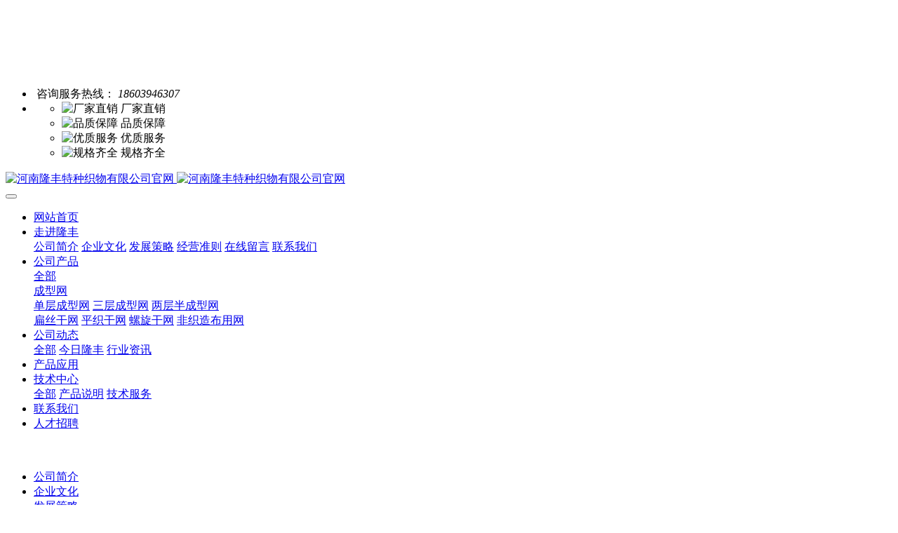

--- FILE ---
content_type: text/html;charset=UTF-8
request_url: http://www.longfengwangye.com/message/
body_size: 6156
content:
<!DOCTYPE HTML>
<html class="oxh met-web">
<head>
<meta charset="utf-8">
<meta name="renderer" content="webkit">
<meta http-equiv="X-UA-Compatible" content="IE=edge,chrome=1">
<meta name="viewport" content="width=device-width,initial-scale=1.0,maximum-scale=1.0,minimum-scale=1.0,user-scalable=0,minimal-ui">
<meta name="format-detection" content="telephone=no">
<title>在线留言-河南隆丰特种织物有限公司</title>
<meta name="description" content="河南隆丰特种织物有限公司，位于中国聚酯网之乡--河南省沈丘县，作为一家专注于造纸成型网生产的专业厂家，公司创建以来先后研发了成型网，扁丝干网，螺旋干网，平织干网等聚酯网，造纸网产品。">
<meta name="keywords" content="河南隆丰特种织物有限公司官网,隆丰网业官网,沈丘网厂,河南造纸网厂,成型网,扁丝干网,螺旋干网,平织干网,造纸网">
<meta name="generator" content="MetInfo V8.1" data-variable="../|cn|cn|mui019|7|10|0" data-user_name="">
<link href="../favicon.ico?1668539775" rel="shortcut icon" type="image/x-icon">
<link rel="stylesheet" type="text/css" href="../public/third-party/web/basic.css?1766136065">
<link rel="stylesheet" type="text/css" href="../public/web/css/metinfo.css?1766136065">
<link rel="stylesheet" type="text/css" href="../templates/mui019/cache/message_index_cn.css?1767167287">
<script>(function(){var t=navigator.userAgent;(t.indexOf("rv:11")>=0||t.indexOf("MSIE 10")>=0)&&document.write("<script src=\"../public/third-party/html5shiv/html5shiv.min.js\"><\/script>")})();</script>
</head>
<!--[if lte IE 9]>
<div class="text-xs-center m-b-0 bg-blue-grey-100 alert">
    <button type="button" class="close" aria-label="Close" data-dismiss="alert">
        <span aria-hidden="true">×</span>
    </button>
    你正在使用一个过时的浏览器。请升级你的浏览器，以提高您的体验。</div>
<![endif]-->
<body >
          <body class="met-navfixed"  style="padding-top: 100px;">
<div hidden></div>
  <header class='head_nav_met_16_3_45 met-head navbar-fixed-top' m-id='45' m-type='head_nav'>
<div id="header" class="  header-fixed" >
    <div class="container">
        <ul class="head-list ulstyle clearfix p-l-0">
        <li class="left tel">
            <img src="../upload/201801/1517214261.png" alt="">
            <span>咨询服务热线：</span>
            <em>18603946307</em>
        </li>
        <!-- 右边的边框 -->
                  <li class="right">
                <ul>
                                                              <li>
                                                      <img src="../upload/201801/1517213910.png" alt="厂家直销">
                                                <span>厂家直销</span>
                    </li>
                                                                                  <li>
                                                      <img src="../upload/201801/1517213508.png" alt="品质保障">
                                                <span>品质保障</span>
                    </li>
                                                                                  <li>
                                                      <img src="../upload/201801/1517213724.png" alt="优质服务">
                                                <span>优质服务</span>
                    </li>
                                                                                  <li>
                                                      <img src="../upload/201801/1517213903.png" alt="规格齐全">
                                                <span>规格齐全</span>
                    </li>
                                    </ul>
            </li> 
                 </ul>
    </div>
</div>
    <nav class="navbar navbar-default box-shadow-none head_nav_met_16_3_45">
        <div class="container">
            <div class="row nav-height">


                                      <h3 hidden>河南隆丰特种织物有限公司</h3>
                
                                      <h1 hidden>在线留言</h1>
                                                                          <h2 hidden>在线留言</h2>
                                                                
                <!-- logo -->
                <div class="navbar-header pull-xs-left  asssd">
                    <a href="../" class="met-logo vertical-align block pull-xs-left p-y-5" title="河南隆丰特种织物有限公司">
                        <div class="vertical-align-middle">
                            <img src="../upload/201911/1574789310.png" alt="河南隆丰特种织物有限公司官网" class="hidden-sm-down">
                            <img src="../upload/201911/1574789310.png" alt="河南隆丰特种织物有限公司官网" class="hidden-md-up">
                    </div>
                    </a>
                </div>
                


                <!-- logo -->
                <button type="button" class="navbar-toggler hamburger hamburger-close collapsed p-x-5 head_nav_met_16_3_45-toggler" data-target="#head_nav_met_16_3_45-collapse" data-toggle="collapse">
                    <span class="sr-only"></span>
                    <span class="hamburger-bar"></span>
                </button>
                <!-- 会员注册登录 -->
                  
                <!-- 会员注册登录 -->

                <!-- 导航 -->
                <div class="collapse navbar-collapse navbar-collapse-toolbar pull-md-right p-0" id="head_nav_met_16_3_45-collapse">
                    <ul class="nav navbar-nav navlist">
                        <li class='nav-item'>
                            <a href="../" title="网站首页" class="nav-link
                                                          ">网站首页</a>
                        </li>
                                                                          <li class="nav-item dropdown m-l-0">
                                                          <a
                                href="../about/"
                                target='_self'                                title="走进隆丰"
                                class="nav-link dropdown-toggle active"
                                data-toggle="dropdown" data-hover="dropdown" 0                            >
                              <span style=''>走进隆丰</span></a>
                                                          <div class="dropdown-menu dropdown-menu-right dropdown-menu-bullet two-menu">
                                                                                                                                                                <a href="../about/32.html" target='_self' 0 title="公司简介" class='dropdown-item hassub '>  <span style=''>公司简介</span></a>
                                                                                                                                  <a href="../about/8.html" target='_self' 0 title="企业文化" class='dropdown-item hassub '>  <span style=''>企业文化</span></a>
                                                                                                                                  <a href="../about/9.html" target='_self' 0 title="发展策略" class='dropdown-item hassub '>  <span style=''>发展策略</span></a>
                                                                                                                                  <a href="../about/31.html" target='_self' 0 title="经营准则" class='dropdown-item hassub '>  <span style=''>经营准则</span></a>
                                                                                                                                  <a href="../message/" target='_self' 0 title="在线留言" class='dropdown-item hassub active'>  <span style=''>在线留言</span></a>
                                                                                                                                  <a href="../about/7.html" target='_self' 0 title="联系我们" class='dropdown-item hassub '>  <span style=''>联系我们</span></a>
                                                                                            </div>
                        </li>
                                                                                                  <li class="nav-item dropdown m-l-0">
                                                          <a
                                href="../product/"
                                target='_self'                                title="公司产品"
                                class="nav-link dropdown-toggle "
                                data-toggle="dropdown" data-hover="dropdown" 0                            >
                              <span style=''>公司产品</span></a>
                                                          <div class="dropdown-menu dropdown-menu-right dropdown-menu-bullet two-menu">
                                                                                              <a href="../product/" target='_self' 0 title="全部" class='dropdown-item nav-parent hidden-lg-up'>全部</a>
                                                                                                                                  <div class="dropdown-submenu dropdown-item   ">
                                    <a href="../product/list-12.html" target='_self' 0 class="dropdown-item ">  <span style=''>成型网</span></a>
                                    <div class="dropdown-menu   ">
                                                                                    <a href="../product/list-42.html" 0 target='_self' class="dropdown-item " >  <span style=''>单层成型网</span></a>
                                                                                    <a href="../product/list-41.html" 0 target='_self' class="dropdown-item " >  <span style=''>三层成型网</span></a>
                                                                                    <a href="../product/list-40.html" 0 target='_self' class="dropdown-item " >  <span style=''>两层半成型网</span></a>
                                                                            </div>
                                </div>
                                                                                                                                  <a href="../product/list-11.html" target='_self' 0 title="扁丝干网" class='dropdown-item hassub '>  <span style=''>扁丝干网</span></a>
                                                                                                                                  <a href="../product/list-29.html" target='_self' 0 title="平织干网" class='dropdown-item hassub '>  <span style=''>平织干网</span></a>
                                                                                                                                  <a href="../product/list-30.html" target='_self' 0 title="螺旋干网" class='dropdown-item hassub '>  <span style=''>螺旋干网</span></a>
                                                                                                                                  <a href="../product/list-43.html" target='_self' 0 title="非织造布用网" class='dropdown-item hassub '>  <span style=''>非织造布用网</span></a>
                                                                                            </div>
                        </li>
                                                                                                  <li class="nav-item dropdown m-l-0">
                                                          <a
                                href="../news/"
                                target='_self'                                title="公司动态"
                                class="nav-link dropdown-toggle "
                                data-toggle="dropdown" data-hover="dropdown" 0                            >
                              <span style=''>公司动态</span></a>
                                                          <div class="dropdown-menu dropdown-menu-right dropdown-menu-bullet two-menu">
                                                                                              <a href="../news/" target='_self' 0 title="全部" class='dropdown-item nav-parent hidden-lg-up'>全部</a>
                                                                                                                                  <a href="../news/list-16.html" target='_self' 0 title="今日隆丰" class='dropdown-item hassub '>  <span style=''>今日隆丰</span></a>
                                                                                                                                  <a href="../news/list-14.html" target='_self' 0 title="行业资讯" class='dropdown-item hassub '>  <span style=''>行业资讯</span></a>
                                                                                            </div>
                        </li>
                                                                                                  <li class='nav-item m-l-0'>
                            <a href="../application/" target='_self' 0 title="产品应用" class="nav-link ">  <span style=''>产品应用</span></a>
                        </li>
                                                                                                  <li class="nav-item dropdown m-l-0">
                                                          <a
                                href="../technology/"
                                target='_self'                                title="技术中心"
                                class="nav-link dropdown-toggle "
                                data-toggle="dropdown" data-hover="dropdown" 0                            >
                              <span style=''>技术中心</span></a>
                                                          <div class="dropdown-menu dropdown-menu-right dropdown-menu-bullet two-menu">
                                                                                              <a href="../technology/" target='_self' 0 title="全部" class='dropdown-item nav-parent hidden-lg-up'>全部</a>
                                                                                                                                  <a href="../technology/list-36.html" target='_self' 0 title="产品说明" class='dropdown-item hassub '>  <span style=''>产品说明</span></a>
                                                                                                                                  <a href="../technology/list-34.html" target='_self' 0 title="技术服务" class='dropdown-item hassub '>  <span style=''>技术服务</span></a>
                                                                                            </div>
                        </li>
                                                                                                  <li class='nav-item m-l-0'>
                            <a href="../about/7.html" target='_self' 0 title="联系我们" class="nav-link ">  <span style=''>联系我们</span></a>
                        </li>
                                                                                                  <li class='nav-item m-l-0'>
                            <a href="../jobs/" target='_self' 0 title="人才招聘" class="nav-link ">  <span style=''>人才招聘</span></a>
                        </li>
                                                                                                                                                        </ul>
                </div>
                <!-- 导航 -->
            </div>
        </div>
    </nav>
</header>

            <div class="banner_met_16_1_2 page-bg" m-id='2' m-type='banner'>
        <div class="slick-slide">
        <img class="cover-image" src="../upload/201801/1517055703.jpg" srcset='../upload/thumb_src/x_767/1517055703.jpg 767w,../upload/201801/1517055703.jpg' sizes="(max-width: 767px) 767px" alt="" data-height='0|0|0' >
        <div class="banner-text" data-position="p-4|p-4" met-imgmask>
                          <div class='container'>
                <div class='banner-text-con'>
                    <div class="text-con">
                        <h4 class="animation-slide-top font-weight-500 m-t-0   " style="color:;font-size:px;"></h4>
                                                  <p class="animation-slide-bottom m-b-0   " style='color:;font-size:px;'></p>
                                              </div>
                                      </div>
            </div>
        </div>
    </div>
    </div>

            <div class="subcolumn_nav_met_16_1_3   container-fluid border-bottom1" m-id='3' m-type='nocontent'>
	<div class="">
		<div class="subcolumn-nav text-xs-center">
			<ul class="subcolumn_nav_met_16_1_3-ul m-b-0 p-y-10 p-x-0 ulstyle">
								  								  				<li>
					<a href="../about/32.html" title="公司简介" class='' target='_self'>公司简介</a>
				</li>
												  				<li>
					<a href="../about/8.html" title="企业文化" class='' target='_self'>企业文化</a>
				</li>
												  				<li>
					<a href="../about/9.html" title="发展策略" class='' target='_self'>发展策略</a>
				</li>
												  				<li>
					<a href="../about/31.html" title="经营准则" class='' target='_self'>经营准则</a>
				</li>
												  				<li>
					<a href="../message/" title="在线留言" class='active' target='_self'>在线留言</a>
				</li>
												  				<li>
					<a href="../about/7.html" title="联系我们" class='' target='_self'>联系我们</a>
				</li>
															</ul>
		</div>
		  	</div>
</div>
                    

        
  
                        <section class="message_form_met_16_1_22 animsition"  m-id='22' m-type='nocontent'>
            <div class="container">
                <div class="row">
                              <div class="col-md-8 col-lg-6 offset-md-2 offset-lg-3 message_form message-list-no" m-id='22' m-type='message_form'>
            	<div class="row">
    		<div class="met-message-submit panel panel-body m-b-0" boxmh-h>
    			        <form method='POST' class="met-form met-form-validation"  enctype="multipart/form-data" action='../message/index.php?action=add&lang=cn&id=10'>
        <input type='hidden' name='lang' value='cn' />
        <input type='hidden' name='token_' value='m4uimTQpI6KRnQXZxnzw' />
		<input type='hidden' name='form_key' value='msg_10_PAUeMYJS' />		<div class='form-group ' data-name="姓名" data-description=""><input name='para12' class='form-control' type='text' placeholder='姓名'  /></div>		<div class='form-group ' data-name="联系方式" data-description=""><input name='para13' class='form-control' type='text' placeholder='联系方式'  /></div>		<div class='form-group ' data-name="E-mail" data-description=""><input name='para14' class='form-control' type='text' placeholder='E-mail'  /></div>		<div class='form-group ' data-name="留言内容" data-description=""><textarea name='para15' class='form-control'  placeholder='留言内容' rows='5'></textarea></div>		<div class='form-group'><div class='input-group input-group-icon'>
					<input name='code' type='text' class='form-control input-codeimg' placeholder='验证码' required data-fv-message='不能为空'>
					<span class='input-group-addon p-5'>
                        <img data-src='../app/system/entrance.php?m=include&c=ajax_pin&a=dogetpin' class='met-getcode' title='看不清？点击更换验证码' align='absmiddle' role='button' hidden>
                        <input name='random' type='hidden'>
					</span>
				</div>
			</div>		<div class='form-group m-b-0'>
            <button type='submit' class='btn btn-primary btn-squared btn-block'>提交留言</button></div></form>    		</div>
    	</div>
        </div>

            </div>
        </div>
    </section>

          
        <div class="foot_nav_met_11_3_36  text-xs-center" m-id='36' m-type="foot_nav">
    <div class="container">
        <div class="row">
            <div class="col-lg-8">
                                                  <div class="col-lg-2 col-md-2 col-xs-6 list">
                    <h4 class='font-size-16 m-t-0'>
                        <a href="../about/" target='_self'  title="走进隆丰">
                              <span style=''>走进隆丰</span>                        </a>
                    </h4>
                                      <ul class='ulstyle m-b-0'>
                                                                              <li>
                                <a href="../about/32.html"  title="公司简介" target='_self'>
                                      <span style=''>公司简介</span>                                </a>
                            </li>
                                                                                                      <li>
                                <a href="../about/8.html"  title="企业文化" target='_self'>
                                      <span style=''>企业文化</span>                                </a>
                            </li>
                                                                                                      <li>
                                <a href="../about/9.html"  title="发展策略" target='_self'>
                                      <span style=''>发展策略</span>                                </a>
                            </li>
                                                                                                      <li>
                                <a href="../about/31.html"  title="经营准则" target='_self'>
                                      <span style=''>经营准则</span>                                </a>
                            </li>
                                                                                                      <li>
                                <a href="../message/"  title="在线留言" target='_self'>
                                      <span style=''>在线留言</span>                                </a>
                            </li>
                                                                                                                      </ul>
                            </div>
                                                                  <div class="col-lg-2 col-md-2 col-xs-6 list">
                    <h4 class='font-size-16 m-t-0'>
                        <a href="../product/" target='_self'  title="公司产品">
                              <span style=''>公司产品</span>                        </a>
                    </h4>
                                      <ul class='ulstyle m-b-0'>
                                                                              <li>
                                <a href="../product/list-12.html"  title="成型网" target='_self'>
                                      <span style=''>成型网</span>                                </a>
                            </li>
                                                                                                      <li>
                                <a href="../product/list-11.html"  title="扁丝干网" target='_self'>
                                      <span style=''>扁丝干网</span>                                </a>
                            </li>
                                                                                                      <li>
                                <a href="../product/list-29.html"  title="平织干网" target='_self'>
                                      <span style=''>平织干网</span>                                </a>
                            </li>
                                                                                                      <li>
                                <a href="../product/list-30.html"  title="螺旋干网" target='_self'>
                                      <span style=''>螺旋干网</span>                                </a>
                            </li>
                                                                                                      <li>
                                <a href="../product/list-43.html"  title="非织造布用网" target='_self'>
                                      <span style=''>非织造布用网</span>                                </a>
                            </li>
                                                                    </ul>
                            </div>
                                                                  <div class="col-lg-2 col-md-2 col-xs-6 list">
                    <h4 class='font-size-16 m-t-0'>
                        <a href="../news/" target='_self'  title="公司动态">
                              <span style=''>公司动态</span>                        </a>
                    </h4>
                                      <ul class='ulstyle m-b-0'>
                                                                              <li>
                                <a href="../news/list-16.html"  title="今日隆丰" target='_self'>
                                      <span style=''>今日隆丰</span>                                </a>
                            </li>
                                                                                                      <li>
                                <a href="../news/list-14.html"  title="行业资讯" target='_self'>
                                      <span style=''>行业资讯</span>                                </a>
                            </li>
                                                                    </ul>
                            </div>
                                                                  <div class="col-lg-2 col-md-2 col-xs-6 list">
                    <h4 class='font-size-16 m-t-0'>
                        <a href="../application/" target='_self'  title="产品应用">
                              <span style=''>产品应用</span>                        </a>
                    </h4>
                              </div>
                                                                  <div class="col-lg-2 col-md-2 col-xs-6 list">
                    <h4 class='font-size-16 m-t-0'>
                        <a href="../technology/" target='_self'  title="技术中心">
                              <span style=''>技术中心</span>                        </a>
                    </h4>
                                      <ul class='ulstyle m-b-0'>
                                                                              <li>
                                <a href="../technology/list-36.html"  title="产品说明" target='_self'>
                                      <span style=''>产品说明</span>                                </a>
                            </li>
                                                                                                      <li>
                                <a href="../technology/list-34.html"  title="技术服务" target='_self'>
                                      <span style=''>技术服务</span>                                </a>
                            </li>
                                                                    </ul>
                            </div>
                                                                          </div>
                  <div class="col-lg-4 col-md-12 col-xs-12 info">
            <h4 class='font-size-16 m-t-0'>
                咨询服务热线            </h4>
                              <em class='font-size-14'>
                    18603946307                    <br/>
                    <a href="tel:周一至周日 08:00~18:00">周一至周日 08:00~18:00</a>
                </em>
                                      </div>
        </div>
        </div>
</div>

        <footer class='foot_info_met_16_1_11 met-foot border-top1' m-id='11' m-type='foot'>
	<div class="container text-xs-center">
		  		<p>© 河南隆丰特种织物有限公司 版权所有 2008-2026</p>
				  		<p>河南省周口市沈丘县北城区工业园</p>
				  		  			<p><p style="text-align:center;">&nbsp; &nbsp; &nbsp; &nbsp; <img src="../upload/202206/1654587307963348.png" data-width="20" data-height="20" title=""/><a href="http://www.beian.gov.cn/portal/registerSystemInfo?recordcode=41162402000182" target="_blank" textvalue="豫公网安备 41162402000182号">豫公网安备 41162402000182号</a>&nbsp;<a href="http://beian.miit.gov.cn" target="_blank" textvalue="豫ICP备11023804号">豫ICP备11023804号</a></p></p>
				  		<div class="powered_by_metinfo"></div>
		<ul class="met-langlist p-0">
			        			  			  	    </ul>
	</div>
</footer>
  <div class="foot_info_met_16_1_11_bottom text-xs-center   " m-id='11'   m-type="nocontent" data-bg="|#305dc3|1" data-ifbotc="">
    <div class="main">
                <div class="">
        <a href="tel:18603946307" class="item" target="_blank">
            <i class="fa fa-phone"></i>
            <span>免费电话咨询</span>
        </a>
    </div>
              <div class="">
        <a href="mailto:longfengwangye@foxmail.com" class="item" target="_blank">
            <i class="fa fa-envelope"></i>
            <span>免费邮件咨询</span>
        </a>
    </div>
              <div class="">
        <a href="https://uri.amap.com/marker?position=115.084329,33.409219&name=沈丘县隆丰网业有限公司" class="item" target="_blank">
            <i class="fa fa-map-marker"></i>
            <span>免费高德地图导航</span>
        </a>
    </div>
              <div class="">
        <a href="http://wpa.qq.com/msgrd?v=3&uin=912700422&site=qq&menu=yes" class="item" target="_blank">
            <i class="fa fa-qq"></i>
            <span>免费QQ在线咨询</span>
        </a>
    </div>
            </div>
</div>

        <button type="button" class="btn btn-icon btn-primary btn-squared back_top_met_16_1_10 met-scroll-top   " hidden m-id='10' m-type='nocontent'>
	<i class="icon wb-chevron-up" aria-hidden="true"></i>
</button>
<input type="hidden" name="met_lazyloadbg" value="">
<script src="../cache/lang_json_cn.js?1766136066"></script>
<script src="../public/third-party/web/basic.js?1766135856"></script>
<script src="../public/web/js/metinfo.js?1766136065" data-js_url="../templates/mui019/cache/message_index_cn.js?1767167287" id="met-page-js"></script>
</body>
</html>